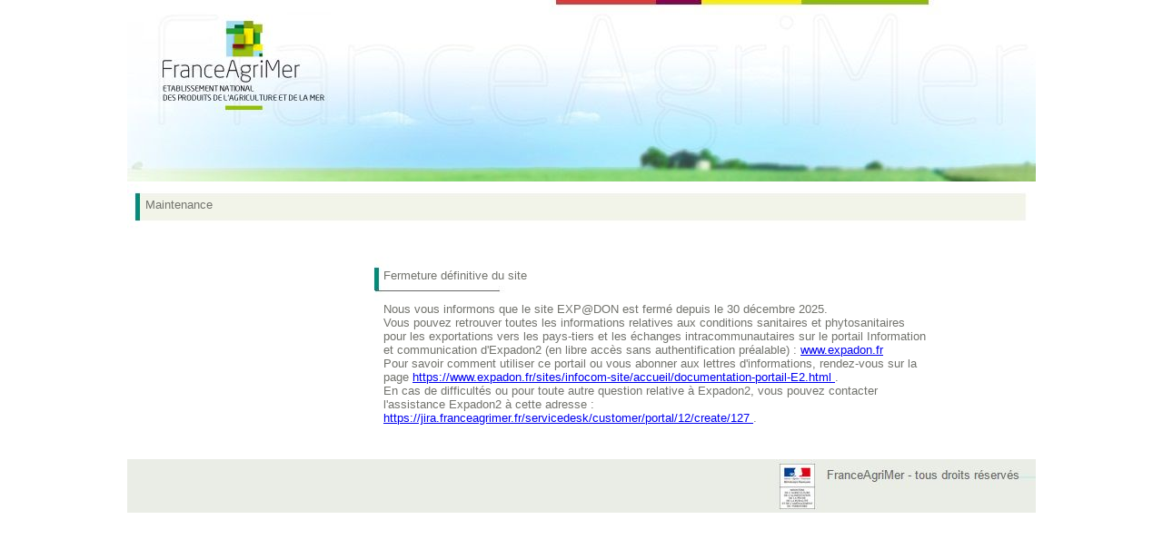

--- FILE ---
content_type: text/html
request_url: https://teleprocedures.franceagrimer.fr/Expadon/Login/Login.aspx?ReturnUrl=%2fExpadon%2fdocs%2fadmgene%2fBREXIT_FAQ_EXP_AL_V8_04-05-2022.pdf
body_size: 19681
content:
<!DOCTYPE HTML>

<!-- Vers. 1.1 -->

<HTML>
<HEAD>
	<meta charset="UTF-8">

	<TITLE>FranceAgriMer - fili&#232;res agricoles, de la p&#234;che et aquaculture fran&#231;aises</TITLE>

	<STYLE>
		html, body {
			margin: 0;
			padding: 0;
			font-family: "Arial";
			font-size: 13px;
			color: #72736d;
		}

		#outer {
			width: 1000px; 
    			margin: auto;
		}

		#inner {
			position: relative;
		}

		#text-number {
			position:absolute;
			top:218px;
			left:20px;
		}

		#text-error {
			position:absolute;
			top:296px;
			left:282px;
		}

		#text-message {
			position:absolute;
			top:320px;
			left:282px;
			width:600px;
		}

	</STYLE>
</HEAD>

<BODY>
	<DIV id="outer">
		<DIV id="inner">

			<DIV id="text-number">

<!-- ****************************************************************** -->

                        	Maintenance 

<!-- ****************************************************************** -->

 			</DIV>

			<DIV id="text-error">

<!-- ****************************************************************** -->

                        	Fermeture définitive du site 

<!-- ****************************************************************** -->

			</DIV>

			<DIV id="text-message">

<!-- ****************************************************************** -->
    <p>
      Nous vous informons que le site EXP@DON est fermé depuis le 30 décembre 2025.<br>
      Vous pouvez retrouver toutes les informations relatives aux conditions sanitaires et 
      phytosanitaires pour les exportations vers les pays-tiers et les échanges intracommunautaires sur 
      le portail Information et communication d'Expadon2 (en libre accès sans authentification préalable) : 
      <a href="https://www.expadon.fr" target="_blank">www.expadon.fr</a><br>
            
            Pour savoir comment utiliser ce portail ou vous abonner aux lettres d'informations, rendez-vous sur la page 
            <a href="https://www.expadon.fr/sites/infocom-site/accueil/documentation-portail-E2.html"> https://www.expadon.fr/sites/infocom-site/accueil/documentation-portail-E2.html </a>.<br>
     

       
            En cas de difficultés ou pour toute autre question relative à Expadon2, vous pouvez contacter l'assistance Expadon2 à cette adresse : 
            <a href="https://jira.franceagrimer.fr/servicedesk/customer/portal/12/create/127"> https://jira.franceagrimer.fr/servicedesk/customer/portal/12/create/127 </a>.<br>
        

     
        <br>
        

<!-- ****************************************************************** -->

			</DIV>

			<IMG src="data:image/jpg;base64,
/9j/4AAQSkZJRgABAQEAYABgAAD/2wBDAAYEBQYFBAYGBQYHBwYIChAKCgkJChQODwwQFxQYGBcUFhYaHSUfGhsjHBYWICwgIyYnKSopGR8tMC0oMCUoKSj/2wBDAQcHBwoIChMKChMoGhYaKCgoKCgoKCgoKCgoKCgoKC
goKCgoKCgoKCgoKCgoKCgoKCgoKCgoKCgoKCgoKCgoKCj/wAARCADIA+gDASIAAhEBAxEB/8QAHAAAAwEAAwEBAAAAAAAAAAAAAAECAwQGBwUI/8QATRAAAgECBAIGBggDBgMECwAAAAECAxEEBRIhMVEGEyJBYXEUIzJS
gZEHFRdCk6HR0hZTVBgzQ3Kx01VikjRzgsEkJTU3g6Kys8Lh8P/EABsBAQEBAQEBAQEAAAAAAAAAAAABAgMEBQYH/8QALxEBAAICAQEHBAEDBQEAAAAAAAERAhIDBAUTFBUhMVEWQVKhYQYiMlNxkrHRwf/aAAwDAQACEQ
MRAD8A/VIAAAAAAAAAAAFwAAuFwAAuAAAAAAAAAAAAAAAAAAABcLgABcLgABcLgAAAAAAAAAAAAAAAAAAAAAAAAAAAAAAAAAAAAAAAAAAAAAAAAAAZzV013tHgn2P9IVt6RljS7+sn+w9+A558WPJ/k9fSddzdJfdTVvAf
sf6Q/wBTln4s/wBgfY/0h/qcs/En+w9/A5eF4/h7vPut/L9PAPsf6Q/1OWfiT/YH2P8ASH+pyz8Sf7D38B4Xj+Dz7rfy/TwD7H+kP9Tln4k/2B9j/SH+pyz8Sf7D34V1zQ8Lx/B591v5fp4F9j/SH+pyz8Sf7A+x/pD/AF
OWfiT/AGHv4DwvH8Hn3W/l+ngH2P8ASH+pyz8Sf7A+x/pD/U5Z+JP9h7+A8Lx/B591v5fp4B9j/SH+pyz8Sf7A+x/pD/U5Z+JP9h7+A8Lx/B591v5fp+dc1+hbpJjMBUoUsXlUZTtZyrVLbNPuh4HXf7PPSzvx2SfjVf8A
bP1YI9PDPcxWDnl2z1efvk/Kn9nnpb/XZJ+PV/2g/s89LP67JPx6v+0fqzcNzr32THm3U/k/Kf8AZ56Wf12Sfj1f9oP7PPSz+uyT8er/ALR+rAHfZHm3U/k/Kf8AZ66W3SWPyNW4Prqrt8HT/Q/RCybEJWTp2Xi/0OxgfJ
7S7N4O0tfERdOPL1/Ny/5S679TYjnS+b/QPqbEe9T+b/Q7GI+X9Kdn/j+3LxOfy679TYjnS+b/AED6mxHOl83+h2MB9Kdnfj+zxPJ8uufU2I50vm/0D6mxHOl83+h2MB9Kdnfj+zxPJ8uufU2I50vm/wBA+psRzpfN/odj
AfSnZ34/s8TyfLrn1NiOdL5v9A+psRzpfN/odjAfSnZ34/s8TyfLrn1NiOdL5v8AQPqbEc6Xzf6HYwH0p2d+P7PE8ny6hm/R3GY3L6uHpSoRlO1nKUrbNPuXgdY+z3Nr/wB/gn/45L/8T1YDtx/050PHFY4/tx5Mp5JvJ5
T9nub/AM/BfiS/aH2e5t/PwX/XP9p6qF1fijp9P9H+LGmLyr7Pc2/n4L/rn+0Ps9zf+fgvxJ/tPVgH0/0f4mkPKfs9zf8An4L8Sf7Q+z3N/wCfgvxJ/tPVgH0/0f4mmLyn7Pc3/n4L8Sf7Q+z3N/5+C/En+09WAfT/AEf4
mmLyn7Pc3/n4L8Sf7Q+z3N/5+C/En+09WAfT/R/iaYvKfs9zf+fgvxJ/tD7Pc3/n4L8Sf7T1VtLiwTT4O5Pp/o/xNMXlX2e5v/PwX4k/2h9nub/z8F+JP9p6sBfp/o/xNMXlP2e5v/PwX4k/2i+z3Nv5+C/65ftPVwH0/w
BH+JpD4/RbLq2VZFhsFiZQlVp6ruDbi7yb70u58j7AgPr8eEceMYY+0NGAAdAAAAAAAAAAAAAAAAAAAAAAIAGAIAJlLSiHznJrwRT3qf5RU1fcCUo+7IfZ9yRqAGXZ9yQdn3JGoAZdn3JBZP7jNQAimmr7WXIKlWnSjqqz
jCL2vJ2LPhdMK9HD5bTliKtOlF1Uk5yUVez5msYiZqXPlz7vCcvh9b0zC/1NH8RB6Zhf6mj+IjyTpV0jpZX0fxmNy6rhcVi6UU6dHrFLW3JLgnfg2ebP6WM/Sv8AU2E2/wCWp+pvPueOayyfMy7T194fpl59lCbTzXAJrZ
p4iH6nMwmKw+MpdbhK9KvTvbXSmpK/K6PzZGhjK0VWlgsSnUWt2oytvvyO29FukuZZHlrwVGnTprW6mmtSalvbxW2x+T4/6jwjOY5Y9P49X1rmrl7YB03oT0jx2c5hXo4xUVCFLWtEWne6XM7kfe6Tq+Pq+OOXj9lAAB6Q
AAAAAAAAAAAAAAAAAAAAAAAAAAAAAAAAAAAAAAAAAAAAAAAAAAAAAAAAAAAAAAAAAAAAEzdotgQ3e7l7K4INrLVCyHbeEfiy5K6a5gTC6lpbuuKLMr9mMuTszUAAAAAAAAAAAAAAAAAAAAAAAAAAAAAAAAAACZPSmyiZq8
WlxASi3u5NMIt6nGXHimCqL7zswjeUtXBcEBYAAES7U7Pgldk9l7abJ8GX/iPyJSvTt3gVBvdPiijO+8Z/BmgAAAAAAAAm7Jt9wyKm7Uee7AnlKSu3wQO1tUVZriVHebfctkT/AIc/MDVMAXBAAAAAAAAAAAAAAAAAAAAA
AAAAAAAAAAAgAAGgFcLgT9+fkOn7CJXtz8h032EBYCuFwGArhcBgK4LiAzov0v5Ris56OYahglTdSOKjN65aVbTJf+Z3o+P0o/8AZ8P+8X+jHdY8v9mXtLz9XjGXDlEvzzi+hmbYSk6tWOGUVyq7/wCh86eQ5k4SUY0btW
XrP/0esdI/+wr/ADI6yoyvwfyPyX9QZz2d1GPHw+0436/7z/4+T03Z3DyYzOVu8ZDjI4nLsPolfTTjFtPvSSZ5x09zd4Hp9UpOm6kXg6Uvat3yO3/R8m8pWz9qX+p519KW30izvt/6FS4+cj8T2N0+GXaGfHl6xU/9w/R9
scuXF0e+HpPo9f8AoiwzxOXvOVJRjXU6PVWu1plxv8OR6GdF+hXfoFhrfzqv/wBbO9H9X6Dgw4ODHDjio93j6bOc+HHLL3mIAAB7HcAAAAAAAAAAAAAAAAAAAAAAAAAAAAAAAAAAAAAAAAAAAAAAAAAAAAAAAAAAAAAAAA
AAARPeUY/EszvvOXJWQDhvKT+CLJpq0UUBnbeUee6Kg7xVxT2lGXwCG0pL4oCwAAAAAAAAAAAAAAAAAAAAAAAAAAAAAAAAAAAAaT4oAAAAAAn/ABH5BT9j4h/iPyCl7KAlq0mnwkVTe1nxQTV47cVwJvvGa4PZgaAAAAAA
A9lcyu7OXfLZFVHe0V3hHtSuuC2QFRVkkZ/4c/M1Mv8ADn5garggBcEAAAAAAAAAAAAAAAAAAAAAAAAAAAAAAACAAAAAAIXtz8h0/YQl7c/IdP2EBQAAAAAABcAALnx+lDvgIf8AeL/Rn2D5nSChVxGDhChBzkpp2XKzOn
FNZw488TPHMQ8H+mXLMyzCllzy6vUpKm561CcouV7W4HlP8NdIr/8Aa8X+PP8AU/SnSPIszxCw/U4OpPS3ezW3DxPjfwznN7fV1W/nH9T8r211fVYdbnjxce2PpU1f2j7/AO7v0XW83DwY8cRFRfvH8ugZDklengIRxGLx
cJ23Ua0l/wCZ6H0NyPCRwbr14xxNVzcddf1krLgrvuI/hjOv+HVvmv1Ow5DkmY0MDorYSpCetuztw2Pg9N2R1HanLPDyzPHE+t6/r7f9uc9Rlw/367fw7F0chGjVlSoRVOkotqFNWinfkjsZ5z0Gn0ph04zahm+Vxw+SQp
yWFxGlJ1Hqja71Puv3LgejH7Lsrs6Ozen8PGc51M+sxX/2Vx55543nHX+Ezk48iNT76it4Gj8ULZcLH0mkXXvyDbnM0C4Gd1zkhpy+7JSXjxL+BMop72swHGSl3WfIpGW7Td+3H8zSLvFMBgFwuBEruaSdtriU0o9p7jv6
z4CV5NuNkuYDcpNbJJc2yb85t+SKUI/e3fiUrLhYJbO8ecwT92e/iaXFJJ8UCy1tbSVvHuLuYvsLe7ixxemWm+z3TLRbW4E3YXJRargTcmcmrRjvJii1Smk7Ld8iG396aj4IS46YW8WXGMV3b+ILRePvTY7r3pou4XFFou
u6b+JUZPVa6fkN2a4JgrLgrCi1Bcm7C4LVcmU0tlu+RM5NWUfaf5Erjpja/fIUWpyf3pKIrx96bHGMV5lXFFouvfkvMalJcpLwKdu8lx3vHZ/kC1xkpbpjuY3v2o7SXFczRSTSavuC1XC4rhctFncLiuFxRYk7Jsz+7GPv
cQqO9o82Cd6jfclYUW1C4rhchZTV4uxN94y+BVzL7s496dy0W3uFyYyvFPmO4os7hcVwuKLO4m7K74CbS3bM29Xalw7kQtetv2Vfx7hNvvnFeQrOXtNpckUoxXBIpabr+Z+QXX8z8i9vIGk+5MFkk2tpsHF8XNoTgu66fg
K79mXfwYLP/wCIVBtx3IhZ3TSuuOxfAUWombaStxbHcio/Z8xRZxbjJqT2SvcNba7K25sme8klFNjUPed/9BRZX5zb8kD/AOVybuabLa1g+JFMAEBDcryadrdxcd0mZrhU8y4+yvICgEASy/xH5Cp+whX9a/IdJ9kKsza7
Tj3S3RbZNRXjdcVuEs4O6s+K2KMrpSUu6WzNC0WYPxERUfCK4sFlfZy73sjSK0pIzW89t1E0FFmjL/Dn5mhlf1c/MhbZcEAl7KApZgImctK24vgRVSkl4vkQ3Lvaiid72TvJ8XyLjFLd7sCbx96TC696SNAfiBClLuaki4
yUuBMoLjHZkbt8pr8wNgJjLUrjAZM29kna47kzfbh5gEZW1anw7w1trZWXNkyd5dmKbXe+4pQXGTuwJuu+bfkC9paXJ+Zpw4bAAwEAAAAVAFwEwPkdK8yq5R0ZzvM8PGE62CwNbEwjP2XKFNySfhdHxqGSdIpUYOfTLEqb
V3owGHSv4Jxbt8Wcr6SP/d90rt/wrFf/AGZHDpYDprKlBxz/ACSzSt/6on/vgdnpV4YPB0oY7GxqVKdP1lapphrta8mlZL4bbmdbOcsoUKdevmGEp0ai1QqTrRUZLmm3ZnTM7yqjmX0gdFcPn2HwmYTpZZjJy10fVyqKeH
7Sg27cXZNux9TP8ZkuEzDDYCWRLNMxp0ddLDYXBwqyo0m7JtytGnFtNK7V7O17MDtGHxeHxNGNbD1qdWlLdThJSi/ijCpm2XU61OjUx2EhVq7whKrFSn5K+50DozW6vpV0qwuEyavk2FnltDFPCVYU4J1XKvGVVRhKUVqU
Yp970HJ+j7onkOI+jnJIV8jy2qsXl9CVdzw8XKo3TV221dvxA9AlUgrtyVji4TN8uxdWVLCY7C16sfahTrRk15pM82wNfEZr0M6H5Vjqk62Hx2Y1MDinOTcq9Ggq7UZPi9XUQUuabT4s9CwmS5ZgqlOtg8qwGHq04uEJ0q
EISjHkmlsgOVicywWFq06eKxeHo1KnsRqVIxcvJN7nKueP9EMzyDH5JPMM86P5jmWYZm51cTXnktbExknJ6acZ6GnCMbRSW21+LZ2Xotms8k6BZpjMbQxlHA5bUxMsLHGU506rw0W5U04z7WyelX3aigU49XpHmj6TemrE
Q/h2OarJnR6te1ot12vjfr7UrcLeO53+/rJN7LSeQyqZs/ov+pX0Tz/6zeHdd17Ye3pjfW9Z/e3/AL3tcLn2umGd4TM+h3R7N8bPR0fxdfDVcyV7LqZxdoytu49a6akuV77XA7084y1ScXmGDuuK66P6m+JxuGw1KVTE4i
jRpxWqUqk1FJc22eV9NsP0GzDI6VDIMN0exWdupT+raeCp0qlTrNaa2h9zZ6r7ab3Pv1cny3M/pXxk8xwGGxUsNk+FdFVqamoN1q92k9r7LcDscfrefSlVY4vAy6PvB7UFF9e6+raerho07eZ1j6O+k+Z5hj8Rhs8q06ix
k8TXy+caahaFHESo1KW3FxtTkm92pv3T6MEo/Ss1FJJZIkku5dezr/R7LcTjegOCxWVxi81y7NMXi8KnLSptYqsp02+5ThKcbvg5J9xVc/6R+k+ZZdiaeGyKrClLBqjisfUlTU/VzrRp06W/Bzbm7rdKn4o73iMRRw1GVX
EVadKlHeU6klGK82zzTpLluJwn0eZxjc0hGGa5ljaGKxMVJS6v19KNOkmtmoQUY3Wzab7zfpNmGArfSF6JnmAxuYYPAYClXw+HoYGpiqarVJ1E6k4wi1qSppRb4apWCW9DwuKoYujGtha1KvSlwnTkpRfxRPp+E6+lQ9Jo
ddVTdOn1i1TS42V7vgzonR2rhv46hUyDKMxy/L8Vg6rxyq5fUwtF1Yyp9VO0opa2nUTa3aSvwRp9EmT5bQ6L4bMKWAw0cfVrYiU8Qqa6yT66ova48NrCkd/v4ibM3KwahSWbfbT57BTlbVHkRUlvHzBP1khRba4XM9SDUK
LO/rX5BTez8zO/rX5Dpy2+IotrcLmdwuy0W0uFzO7Fdii2jd9jK70PvcWVqM0+1NCi26ldJjuY05diPkO4otpcy1bSn3vZBOVotkJ/3a+IotvDZW7x3M7hq8RRbS4XM7hcUW0uFzPV4hfxFFtLhczv4inJqLd+4UWNT7Uu
97I0h2Ul8zC+8F8TVSFFtLhcyv4juKLaXC5ldjuxRYm9MlL4MIStNxfDiiZtuLROrem+ewotyLhczuw1MUW0uFzO7C+wosOV5t90UOl7N+9u5jd6PGTNFskhRbW4XJSb5DUWQs7kSdqifc9htNbE1V2fFboUWdN21R70y7
mF7TT7pI01eYotdwuRqGrvgKLKo9kubsHGp4RQpxanD4ijfVPzFFtbhcjUGoUWu4XI1BqLRa7imtUWibhqJRadXsS+DNrnGv6t+ZsmKLXcio/Z8xpeNiakfZ3+8FiTT9a/IpPYhL1r37i9kuYDug1C2KViBagUgaVwsreB
Rnfap5mkH2V5GF7KpfmXF9leQpLa38RXIuFxRYv6x+QUn2CL+tfkFJ9gUW2uK5N+8Lii023lB7X3RdOV4+K4mdS9k1xW4lK00+6Qotvf5GWr2p/BBUltZcZbEqzko90RRbWC0xtffvKuiLhcUWu5lf1c/Mq5lf1c/MUtuQ
nsguQnsh3FFquZ6u1KT7tkOTtFvkZ/dhHm7ii2sFZb7t8Srk3C4otVwuSFwWq5NTa0lxTHcUt00CyTtUfKW5dzBPsQfembXFFncmT7UPMdyJPtQ8wWqD7cyrmcH25F3FFqTC5NwuKLVffxASYELPbkDAAoABPiB8bpfgK+
a9Fc+y7CafScXgK+Hpa3Zap03FXfcrs+th7xoQi+KViZSjB1JTkoxjG7bdkkfG/ijLKeCw2IlLF9RXkoUprBV2pt2027HfdWff3APG5Zia3TbKc1ho9Fw2CxWHqXl2tVSdFxsuVqcvyOBmGFzbK+lmLzjKsBTzLD4/C0cP
Wo9eqVSlOlKo4yWraUWqjurprTte+31J9JMqg8Yni054SdOnWhGEpSjKpLTBaUrtuXZVr7primb4HOMDjq0aWGrqdWUZz0OMoySjLTK6aumpbNPcqOu5VlmeYjpJnOa5vhcFhY4vLqOEo0qGIdVxcJ1m9bcVv6xcFY+10N
wFfKOiWS5di9HpOEwdKhU0O8dUYJOz71dGeH6U5PiMK8TQxcqmGUacutjRqOD16dEVLTZyeuFortdpKxtV6QZfRk41Z14yjR9Imnhqt6dPtWlPs9hPRK2q19LsB1rB9Fsxw/RDLKFOWHhnOV46rjsPqk3Sm5VKvYk0rpSp
1JRvbZu9naz+9lOZZzisXGnmGQ+g0NL11njIVFfuUVFXa8XbyH/FmSNU3HHwm6mGpYuChGUnOlVkoU5JJXeqTSS4tvgaR6S5VKriKXpWmth3QjVpTpzjODrS00k4tX7UtlsB8LKaGfdFqEsrweU081yynUm8JVp4qNKpTp
yk5KnOMkl2b2Uk3dJbXOTnmBzfpDkuAwmLwVDBqrjqU8bSWI6zTQpz6y19Ku5OEYtcpPc576V5RHL8VjquJqUMHhaipVqtfD1KUYTctFu1FfeaTtw77HIrdIMsoVoUq2MpwqTxPokU096u3Z4f8ANFX4XklxaCPoVvZXme
ZZtk2IwWCwmQOp6N6VnspZZjKMu1hqbU8Q5JNW1L1tNJ3Vmm01sd0xfSjKaGJrYfEYipRqUJxjUdXD1IQi5NqPbcdNnZ2d7O1zgZxmHR3O6eHwOZV3H0nEQpYdSVShVVZxlOm4OylFtQk4yVr2aTfApD52ZxzjoXgcZnDx
mCzTLsNF1cTCrhI0MS6a4uNSnaMpJcE4K/C64n3sPluIh02xubPR6LWy+hhoq/a1wqVZO65WnH8zr1DAdH8RisHDG59meZxlTWMoYXF4mUqbjBtqTiktVnFtKd/Zbttt3fDYilisNSxFCWujVgpwku+LV0/kKJl8hZZiP4
5eber9EeXLC8e1r61y4crC6EZZicm6PQweN0dcsTiavYldaZ16k47/AOWSPu3FctJs+H05yzE510ZxOBwSh19SpRktctKtGrCT38os42dYHM8H0ijnmR0KOLnUw6wmLwlWr1TqQjJyhOErNaouU1Z7NS4q2/Y5z0/oZzl7
7kvBFpNnzcpzPN8VipRzDJo5fhlC6nPFxqTcr8NMU1bjvqMOg2Ar5N0YwuBxqh19OdWUurldWlVnJb+UkfZV7dmKiNKffJ/AUbL6zlFh1j91kWfvMdn7zFFnKTk12WgT9Y7kSbi12mwT9YxSW2uFzO4XLRZ39a/IKUtn5m
d/WPyCm9n5ii22oNRlcLlpLaXDUZ6g1Ci2mozUu1PyE5bkKXan5Ci21OXYRVzCnLsIeoUWurLsNcxN+sS8DOpLsfETl6xeQpLci4ajHUGotFttQajHV4j1eIo2a6guZaviGrxJRbW5NR9n4kaiaktl37ii2qfrfJF3OPOU
bq7afgTqjzkKW3K1BqOLqjzkGqPOQotyrhqOLqjzkNSjzkKLchvZmd/Vw8zPVH3pj1JpRjfjyFFuRqDURfx2C4otdyakuzZd+wrkN3qJdy3FES0ldOLSukXGo0vYd/Mxg5TbeuyvY1jFr79/gZmFiV9Y/cfzH1jXGD+ZLv
7/AOQJS978jNNWvrG/uP5j1u1tL38SNL99/IemXv8A5Ciw01SV+K3Kdmk2QtWpxk7prYUG9Nu9MkQTLWy7kCZnqaE59xaSzqNpxfcmRf1klz3FOWqNjNNy4O04mohJyb3uNLmzCM09uD5FpsUmzZpcxMzu+YNu3G4pbW/M
Tdk2yNyJXm0k9u9hIk79hLvbNr2MYtSldezEq/wFLbXUKct4795nqJnL2fMUmzdP1r37il5nGUvWS8i1LxJquzbzYfHcyv8AMNQpdmu/mNN3MlLkGoUbHxUxx3in4GKn2anmVGXZXKwotqxW8SNSBz8BSWS/vH5BS9kjV6
1+QU5dgtFtbjuZ3C5aS1mbsrxk7LimVcTs+NiUtldJ3ctUuCLhtHvu+JKSXBIeoUWu4XfMi4XFFtLsyv6ufmUmZX9XPzFFt09kO5CeyC4pbOpL1bE/bj4Imo+wwm47am0/AUW1uFzBSjzkGqPOQotyLhc4+qPc5MLx5yFF
uRcLmCcOcgvDnIlFqv6p+ZrdGDktOmN22aIUWu/xJm+1DzAmftQ8xS2qD7cy09jKD7cyrsUWu4XJuBC13Am4Ci2omOwNGWiFIdvETT7yjjYmj6RQxFFvSqlNwvyurHWsr6N1qGQZZgHHD0ZYPEYeq506kpqqqVruzS0t24
bpczsOYRnLCYyNK/WOjJRtxvbax5nhMvzD0fK+owmJo5TCOEWKo18JVqQdRUcSqreHupSWuWHvZWclq30thH1qnQPERpupDGQq18Q41sbCo3GFWrHGQxKUWleMbuvHvtrW2x9PI+jeLybG4fE4d4WorYiNSi5ygqaq1lV7
MrNya3W6V73uuAZBhqmC6T140qDr4bEUetliJ4OdGWGdoWpRlLaVN7tQW8NLTvfbpdDozn9HKMmrwoU51/qhKpgpUZaYV4U09b7StXk5tatt4LfvVHast6HVcFhcJh3SwdShSy6ng8VS6yShmEo04QUpx02g46dppSlay2
SsZR6HY1PESxFejjK2IwHoXW1q1TVh4qdeULOzdW0a6jeVm+ru23J2+dmOCzSdPFLDQzOpmMqspU8ROM4uWG9DcUm9opuf3OOvtW+8cjA4fF4fNMtxWEwuOo5NQq0JVaPU1ItVPR8TCpJUratOqeHWys2m7cWC3Ixf0f4a
Kby5UaWpUqlWE5Taq1YYijW43bjF9Vpsto6rpdzWM6EVsTmlHMaVajg68cXhqs6cHKpGVGnKlKVLU0m25UYSUrbWa72fKyzIsdWwNCOa5fUrVY4zBStXhrcabjDrVvfba0u7Y59XBYzDdHumGXYHDVq98FWeHxfo86VetU
lGpak21eq47aZx2aklxV3aS33MT0blicmxWArVKU4V8zhjpKUbxcFiYVXBrvuotfE63h/o5xcMPiqdXNnOVGNT6uqJNSpycqbhKq99Tj1FDfvak9rhisFipZpGdLC1IdH/AEio6VDEYGriIJ9TTSfo6alGOpVLXSSep27S
b7JClKrnee4LHQxaw+P0dVKEJ6HDqlGS1pWg7qWzafzQotwumHRCef0s1pSxUaNLH9RBtRvKEYa1L4vXt5GGc9DsRn+YwxWa4mjTqp00/Rk+wqdLERhUg3wmqmI1ruWlLe138b0fpF1uLxGIw+JeHzSdPEzhGpOUqVKni4
uUJQstMpYeppcVdvqmuOw83w2Z46dHEYDLHg8PQw+IpwhDDSjUpQ9KUY1KK201eqXWJNb8LBLc3K+gOMo4bC1cbmcKmZYZ0IQqUoONLqo0pQmnF3d31+Ja321rkdx6PYfFYHKcLg8ZGhqw1KFGM6U3JTUYpammlpbtw3tz
Z0nAYDHSq59Tx+GxUsRX9LjltSdOco03LEYqzUrNU24ypvU7Xi42bSstVLHvpBleZvD5jHL6KwtKtF0ampSjQxim+rS1Naq1FXSav/lurSTL0K4Nqx0LO8rm8+x+PwWAkk45XWVSnRtKWnFznXttdy6tR1Li1Zb7Hx8Rl2
dVsyxONhh66oOo6kJSoydalTlipXlS3WmShaWmzbjZW+67SW9P1bufcuA4WW79pnn9DCZksg6VQpU5LOKvp3o844WdOq9VSq6Nq7emXZcLJW0qy2scl5Th8VU6PShl2GqUqeYTdZxy2WGSp+jVraoTu7a+r3ezenvRaLd5
uDZ5zm+EzKpnWcyyzD4yGYTxjlTxEVKnB0PQIRtr2jJdbwjd2l2rKza5mHo1qPRjAOhQkpUcbh6teOHwFXDycU4a24O8pvnJXv8ABikd5uJs6K3m9fptTzejQrrK41YYLRNzg3RdJydRUnFW9bOCcm07U+B8rG5Fn0sTXx
VDF4tUHnEsRDCpNS1a3BT13/uur+7a1+1co9MqP2fME/WSPKa2WZpUyTKo4TB0qmKo4atKtCeAqUdVbqqdruUlerfVapfj8z0vL21haCc6s31ce3WjpnLZbyXc+YiEmXNuFzO4ajVJZ6vWvyFTls/MzcvWv/KFOXZ+LLSW
21A5GTkDkKLaXC/yMtQahSW01cyFLtT8idXwI1dqe/cWktrTl2EVqMKbehFOQpdlVJdkWr1q8jOb7EhOfag/AtJbkXDUZaguKNmuodzK4XJRs1uFzLUGoUbNrkVJdn4k6tiKj7Dt3CjZtq9bx7itRx9XrI+KK1eNhRs21D
1GKkO4otpqHqMrhqFGzbUGoy1C1bko2bag1GOoeoUuzXUZKfZlLvb2JnO0JE33hHluxRGTkRdopI0VRo46lyC41IycnrWCqHG1D1E1N3K60fW7HF1Bq8SaQ1GbkVK1nGS7mLrbVGuGpHHk7pq/Ez1diMuQ0g3cxzfMnUZK
W3Ed1zGqbLc7K74GevdSatyQqt9DJuuts7cNi0lrlJv24v4Ap8p/Me/FtC2fchSbHrl78R9ZJcZpeRFo8kHZXchS7q6zm5Tf5FapSVnaMeRF0F+RNSM26mkrIJSTWxjfxDUNTZopE1Jez5k3JqO+nzLRs0UvWPyL1HHT9Y
9+4u/iKNmuoLmWoNQoiWuoNRlqHqJqti+1TzNIS7K8jj6tqnmXGXZXkKLbag1GVwuKNlavWPyCm+x8TLV6x+QUpdgUtuRqC5lqC4pLa6guZ3C4pbaXHczuFyUW0uFyLhqFFruZ39XLjxGmZ39XPzFLEuQnsh3Mk9kVfYlF
nUfYYm/WR8iZu8X5E6t6bXIUW3uFybhcUtruFzO+47ii13C5FwuKLaJhchMLkotdyZPtQ8xXJk+1DzFFtIe3Mq5lB9uZd/AUtruF+ZFwuSi13AlMBRbk3BskVzFOtquCZNwuKS039ZPyHC2hEau3PyCnJ6EKSzkIG77iNQ
lhhcliNJamyWwvYTDMnc+N0iz+lkno/W0KlXrtVtDSta3PzPr3ONi8HhcZp9Kw1Gvpvp62mpWvxtc4dVhzZ8U48GWuX2mfX7/+Jbq0+neFkkvQsRxv7UQ/jrC63L0PEbq3GJ9+rk+WKKtl2DW/8iP6C+qMs6xr6uwXD+RH
9D5PhO1v9fH/AImz4X8eYX+ixH/VEX8d4X+ixH/VE+/9T5Z/w7B/gR/QPqbLf+G4P8CP6F8J2v8A6+P/ABNnCyHpJRznFVKNLD1aThDXebVnvbu8z7lzi4XAYXDTcsLhKFGTVnKnTUW1y2RyLNcT63SYc+HHXUZRll8xFM
zKL+rX+Yu5j3yj8UOErrfij1UmzW4myW2JstJsu4myL+BLlZXbSRaTY6r9nzBP1kjJy1taVtzGn6xlpNmtxNkX2Bb9zLSTkHL1v/hCm9viZt+tfkFJrS/MUmzXUJyIv5jtK6tFhNlag1DVObtwRosPHZym/JIlxCxcsdWx
kpduXkcyOGg32pyT8LGU8K9U3TkmrcGIygmJY05dhFajJKUIpSTW3wBs6RFszlTRsycno8YsLkSel34xezLSRm5GpOz5juceM9PZfwL1LmSjdrqFqM9XkGrgKN2urcqMW1cwUvEetrvE4kZN7O/EifBpmevxFqv3kjFdhq
eiL74muo47ajLj2ZcRxlpemWy7mWjZyNQajLVvyBS3FEZNdQ9RldMd0SjZpqBSMtQahSbNdQanzMrjV7XFLscpXnGPxCErzb+BMIuUpy2SSsrm9GhFRV5u/EzMxCxMz7J1bj1G8sPHjGTv5maw8m+KsSMoWphF+8er5DnQ
nGN01Jd5lcsVPszMzHuvUPVsZ6g1Fpd2tzP70o890F+RE3aUZX8BRtDWnLsePAtSOPB2m1fjuXq5tko2aSd00+DM27K0k7Lg0GozlLVx9n/UURk1vJcJX8x9ZJe1H5GSV95fBD029mTQo2aqrF7Xt5jUr8jB6u9KRLaXvR
FJs5VwucaMn3NSRXWLhK6fiKNm+oNRlq8gvcURk11EVH7PmK/iTN7x3fEURktS9Y/JF6jFP1j37ir7cRROTXUFzO/iGoUbNNQajNSG5X8yUtlq/vDSMuyvI499qnmXB9lW5Cl2bag1GWoNQo2VqfWO/IKUuwZp+tfkFJ9j
4ijZupD1bmVwv4iiMmtxpmV/Ed/ElNRk01DuZX8R3FLs1uxX+JGoEyUbNLmd/Vz8x3M7+rl5ii26eyKuZx4IdyUtq4mab0Nd8WUmRJ6Zau7gwRLZSuk0FzGL0P8A5XwNEyUtruFyUALVcLi2AFquCZICltdyZvtQ8wuTL2
oeZKLVBvVMu5nD2plAiVXHcgaFLargK4EotyhMGJnOHaxcTARUlF1rlfkFP2EOUU92kw4bIqWGIZLLCTIEwuIrMyGK4NiKkyGxXExMtMzKar7K8xXXWPyKdmrPvJSUeCtctJsq4anzJfhuItJOSnLxJchXE2WmZyKe6unZ
ozck3feMv9S7iaT4lpJyLVNcYp+TFrl7v5kuCvs2haVzfzLTO0HKcu9pf6kXu9ry8WVpiuCTBssQk5wcpNOLbX/kKMk5y2RMrNb7iVlw2LSbNtUfiHWaVtYxv/8A1hOXiNU3OU11ju0thUZJJ3XeRK0vaaC6Sstkapndy1
VSW3AJVrvjc4jltxYKS77k0XvHJdWXvDjUfM4jlG+1xqa8Rom7mqo/eGqi1T37jgOr7onUv5kniWOWn0Np00pNtPuOLUhGPsyMHVbteTRLqO3E1jhMJPJEtHdcWS5XW5m58xa/E6RixsqTa2lvH80JTf3ZXXJk6vK4nZ8U
i6pu0c5d8fzDXL3V8zLSub+YreL+ZKXZspz5JfEI1Hrs2n5GVlyuNWS4WLqbuQn4g5PzMNXMNRNU3b7NNNkNtJprVH8zPUVq2Q1XY1L3ZbcmVrkvup/EzdnxVxWXc2hqbNusl7j+Ya5+6vmY2/5pDUVw4ko3aa5d8kvIcJ
tyVpOXMhKK4JFJruFJu1T3NtSVN3lw3OLd8wvfYzONtRnTdexGLfE11ae/8zhqy3V7lKT5mdF7yHLVZ87FKtzdzh6vENXiNIO8cz0jZpN3OO3u2Z6ue47rxEYUk8lruFyLq4X8zVG60yZu8WhX5CuKTY9T7El5M0TMdK4l
pko3OpLZJPeTsKLTla+yIbTqLwVwptaX5ijZtq8Qv4kavMNSFJsvUFzNtcwUhS7Lai+4l3ivejyDUgumKTcRlptZtxf5Gl/icf7sl4lp3SdxSxnDXURUl7PmJMG77NbCjdUZdt+RWozVkttgchRu01BqM7j1bCjdd/EL+J
nqYrsUbnq2nv3lxl2V5GLSbu+JVxqu7VyFq3M0/Ed2KWMzcvWPyKpS7Jm0pe0kVHbZcESl3apjuZ6h3FLGS7hci/5D1LiSmoyXcq5kn3juSl2aX5jTMrlXFLbRNXM9S6ud33hqC0W72VyUttU9kO5mmFyUbNbhfusQmNO5
KWMg04p2SceRMZb2jK3gzS5Ls9mkFjI9U/dT8mPVL3H8ydEe668h6Fzl8yUuytU/dt8ROUu9xQtK77v4lKMfdRKW0qT1K0m33mu5PwGFs9yZe1DzKE0nswgg+3Pv3RZMbR2Q7kU0AAgTJgAEHKYmNknN6AAmJlSTZIMW4Z
k7ktgxGkkNiuJiuWGZk2yb8gZLLCSbZLYMTNQzIbFcTEy0zMi4riYmWGbMLk3JbKzKmxXJbJbLTMruTdEtib5lpJU2JshsTZqIZk3ITlyJbE35lpmZU5Mm5LYmzUQzMqbJbJbE2WIS1Ni1eJm5Ccu4tFtHLmxajO7E2zVJ
bVy8SdXiZ3E2KNmjl4icvEzuK5YhJlo5eIavEyuF3YtJs11hqMbjuKS2urxFq5md2F2KXZpdD1LmZXC4pLaOXiNS8TLUFxS221DUjDVYakSi2zlzGpGOoakSjZumt7lXXcce/iPUiUW2uCZkpeI9Qpm21w1GWoakQiWtx3
MtQakSlmWtwuZ33C4o2aJhqZncNQo2a3YXM7juKNl3C5AJijZdx3M9QahSbG5esXirBTls/Mibuk1xTuJSs9S3i+JKXdvqC/MhNW2C5aTZVwTJuF0SjZdx3M7kynbZcRRsersz37y0+yu8xfdFc7s0uKXZeoep9xDYrijZ
pqFcm4riiZaXYtRHcFxSWu4XIu+QJiYW13C5Nx3CxKrjv3EXC6JTUSu4XIuh3FLa7gmSnsO4pqJVf4jvsZ3HclLEtEx3M0x3JSxk0TC5FximraJhczuykyUW0TGn4mVykyUsZLuO5FxpkpbWmO5ncq6JMLstMdyA7yUW0T
Ai40yUtruFyb+I0FjJVwuSCIuy0x3IQxSxKhpkgRq13AlMCJs5gmNi7jk9ckxAxFhkmK4yWWEkMljEWGZkriYCNM2G/kTcYu4rMyTfmK4mJlhmZDZLfIbJNQkyGyW/MGJlhmZFyWwYmzTMyTYmwYmVkmxXBkssMzIbE2DJ
ZpmZDYmxMlssQzMm2S2JsVyxDNnclsTYmzUQzMm2SxXEyxDM5KbJb+QmTctJamxNiuKRaLNsWol3uDZaZmVahaiX3CLRatQahIX+pC1aguSBaLVqDUTcBRakw1CAhatQXIC5aLaXHczuO5KLXqC5CKdiTBcquO5N9uABfV
opcLBqI3GhSVK1IpMhMpGZSJlVwuICNTK1ewhd4wh3C5Nhr8wqrsdybAiFG338Dr3SXPYZfQapSTl378CemmayyzLpSpu0muJ4ZmvSPEYupPVNtX5nk6jm1uI93XDi2i3pWC6cTjWfWzdnzdzumU53h8dTUoTipPubPzbD
E1JzTcmvidhyjOMRhJR0ydk+Z87j6vkxn19ky4pxfodTS3Tcf9DDE5hRw0W6tSCXmeXVen9ShglC95WsdNzTpNisfJtzaTPp488ZRcNYcdxcvaa/S7BQrKmpJ38bH1cPmmHrwThUhvzlY/L2Ix9ZVdXWO/mc7BdJMXSslU
k0vEkc0w3PBExcP0vicZTo0XUqVIqK324s63HpdQeLdKFmr2u3ueX0elOLxOHdLtNvY4NJ4qnX61xnxOHP1WWP+LjlxzEP0Nga8MRRU6crp8TknlnRvpTUw9FUpbPxO+5TmscbDeynY78HU48sfy5R8S+qBlLEU6e85xj5
swnmWFjxrQO854x7y25gXZlRr06sdVOSkvA0NRNkREndju+ZNw7gtKJcmK4bgo9TDUxeYf6C1o9Q9Qg4BVXZSZmrjRJIaXBMkaC2q4yQuyLEyoaZNxoixMquO5Dkla9hxafDcjUSu40Qhq/eBdwvyJGmRVXHd8hIZJWJk0
wFbcYWJlSfiO5A0SYVaY0yBpkotohkbjTIqgFuBCJUh3JQwsSYxLmK5FiVXAVwFGzmVZxpxcpOyOHPFVG7xSS5HIrQVWOmepq5kqEYu8ZTR4ss30JhyIvVCLtZtDI1PvuJyfM1HLCTChMnUyXJ+I76EmFiZk5vxE5vxL3+
LM4tBWMnN82JzfNjxGKatGSzN1HzZLqPmx4nFmcWrQmYub5slzlzfzHisE0bWE0zB1Jc38yXUlzfzHjMGZwbtbCaOO6kub+ZLqS5v5jxuDM4OQ0S0cZ1Jc38yXUnzfzHj8GZwcprbgTY43WTtxfzJlVlwu/mPMMGZ43KaJ
aOI6k+b+ZLqz5v5jzHBO7cyxLRw5VZ838yOunzfzEdp8bPd/y5jTJaZw3WnzfzM5Vp+8/mXzTjhO7lzrCaOD10+b+ZLrVOb+Y824me6mfu51vATRwOtqPvZMqk7jzbjhO5n5fQsxWduBwFVn3NidaduL+YjtfiZ7n+XPcR
aTgKvPm/mKVefN/Msdr8Sd1Py59vAVn3I+c8RP3n8xekT95/MeccSTxfy+lYTR81YmXvN/EfpFT3n8yx2xwp3U/Ln28AsfP9Inf2n8weJqe8/mXzjhSeKX0LBZnz/S5+8w9Ln7zNR2vw/Kd1L6FnyCx894qb21MPSZLjKX
zJ5vw/Kd3Ln2H8D5vpMm/afzD0lr7z+ZPOOE7uX0vgFmfN9KfvP5ieIfvP5kntjhO7l9Oz5BpfI+Wqz7pNfEl15r77+ZPOeJmcJh9bS+QtL5HyfSpcNb+Y3i5pe0/mXzniIxl9fS+Q1F96Pi+lz95/MuOIlL7z+Zme2uL4
ajGX2Uh2Piuu0+IniW+8zHbPH8Lq+2kVY+F6RLmNYqe9pNF844/hJh923gFvA+D6bNfefzGsbP3n8y+b8SazL7w1Y688ZN99/iT6XNd5J7X4iIl2QaW51xYuXMfpk+Y834/gjF2TyA608ZNd4LHT5k824lp2UDrTxk33i9
Mn3sebcZUuP9IGG9Kyxxiryszx2HRjEy1TlB27tj2GvKVZ2lumYyowa0qKR5uTr+Lkm5dceScYp4ZjcuxGGrWcWkvAdGNa6dnY9ixmTUMS7yivkcL+GcPG9or5Hi5epx9sWp5bj2eSY2pNtRs2z6FCio4BylHtWPQ30Tws
p6nFfI5MujOHdPQo7eRvDroxiIWOSIiIp4pXpzlKTs+JOGo1J1Ekmey/wjhO+K+QodEsJTleMUvgdo6/GXTxERHsx6A5BSqqlOvBO/M9RrdF8ulhG+pinY63lNKOBjFU+CPtzzmbpOHhY45dXjk6Yc2FesPJ+kVOnlubTj
T2imb4DpSsPDTG9z72bZJTx+JlVqcWcD+F8PF8DPD1OOEzNvJnGE5TL4mY9KcVV1OE2kzgUM5xdSV5VJ28ztX8MYd9xS6N0YqyVjPL1M5e0szMezg4LpdWwkIxUpfM7LhuntNUI9ZZy8T4E+jNJt73M6nRmDVk7Hbg6/LD
0mfRzmIiXYK30iUY8EjjP6R4d0V8j4L6KQd7szfRKL7z3R2lj8txMOzUvpFpu2pI+jgeneFrTtLSl5nQ5dE0r2bM49GakH2ZtGo7Rw+V/teorplgL2c/zNIdK8BNbT/M8rfR2t/Md/MuGR147Ko/ma8yw+S4+z1R9KMBZd
v8z6WDzTDYpJ0qid+48ehk2Iv7bfxPv5LTrYGSbm38SR2nhE+pjHr6vTpVacI6pSSXiY+n4Z8KsbnS8wxVfEU9MZNfE+VCniIu/Wy+ZZ7U42oiLemem0Lf3kRxxlBuyqJnnD9Ja/vZfMulPEQkm6kn8TPmmDVQ9LhVhJbS
TKUo818zpWGzGtCFm2y/rOsne5Y7T411j5dz1R5r5nys8zqhldBzqSTfcrnwZ5pWkuLPjZzRlmMVGo3Yk9p8dJMX7S+Vnf0g1p13Ghsr9x9noj0wliZxhXe7OuvovQbuzn5dk1PC1lOns0ePLtCZyuJbiIj7vWKOLp1IRb
kk2bqpFq6kjofpNZKKjJpI5UcwrqFrs9Udpcf3PR3HrIN2UlfzLVjpEMbXhO+pmrzStayuix2nxkU7nKpGK7UkvMmNek3ZVI/M6JiMwxElZSaOPDE4hSTU2viTzLjJyh6SmrcUGqPNHQ62cYqlh2ott+Z1ap0sx1DFNVFL
SdsOswyi7YnliJp7LqXMnXG/E8zwHSWrWjeU7XObHNqntdYZz67jx9HXHHb1egucbbv8xKrTXGcV8ToDzepLZT/Ml5nVf338zjPaWPw33cu/yxVGPGpFETzDDxX94n8DoE8bVkvbfzMniasuMnbzOc9pR9oWON6BPNsMlt
Jsy+uqHevzOiKrP3n8ylKcvvP5nKe0sl0h3iWeUI935gs8oPu/+Y6LU182KOvmzPmORpDvUs9oru/M+Zj+kEnJKjsjrF5vvbE9TkiT2jnROEO54fPo9UnUScl42A6g9TTSuAx6/Ol0h687d1xNLmAHql7pJrxZLADMpKfM
TADMykpZLADMykp2E7ABlJS0iWkAGJZS1uS4gBJZJolq4AYlJQ4icUAGUmESiiWkAGJZlDSXeS0AGJSUvgQ3bmAESUyaaIsuYASWSkl3szcE+8AMSyWhLvIbSACTBIurXIk7gBJS/RLaSIclYAMs2jUhSkAGZZmUtpGcpJ
rYAJLMyzU2nuU6uwARmZlPWbj6xABJSJlnKW5m6jT4AAj3ScpDnJkSnIANUzMyITkxVNcuDAAqIQn3tm0XJIAAV5N8RuMmt2AEa+wjTa+8Wqba4gAEOk+Y4KUeLADSK1XXEymmpJ3ACWNONtynHYALZEF1fFk6Wu8AIrNq
V+JVpWACQkwuEH3sqUQAtlJceZNncALZTSKQna/iAC1S7pikwAsSzMFe5XFcQAsrEM23F7FdZZABGbpOu5EnKXBgAgOOqJV22AD7tRCrWRm5XugAuKZCLtF3JbuuIAaZlHFk2bYASJSBN2RkpNgAtZKTafgZSbvsAGoE3b
Y5bK4AamaX7JhO6a7xqTvxYAZlYloqyS3FqTfgACCFSqKMSKeIi5bgBYgmfVv6RFLaxHXqT2YASIXKZUqqS3ZcJLi2AFkiT1Jy2ZV1EAJC2uNRJG8JxkAGJlrGSnUS2Qk1IANQWyq1FFMzpVYylxADeMejEzO1NpyXB2Zw
8VltLEwbcVcAJtMeyxES6pmeAxeFqN4e+lHyqud4rD9irqTQAduP+73dOPKY9FUekjutUjl/xKkva/MANThDrOUuXhOkcZe018zm089py31L5gBzyxg3lysPmsKn3kzm0swgnxVwA5TFN4zMt/TIS70V18WuIAYlqJaQnG
XfuUvaAAq4zSklcAAkTI//2Q=="
			alt="FranceAgriMer FranceAgriMer Etablissement national des produits de l'agriculture et de la mer" 
			title="FranceAgriMer  FranceAgriMer Etablissement national des produits de l'agriculture et de la mer" ></IMG>

			<IMG src="data:image/jpg;base64,
/9j/4AAQSkZJRgABAQEAYABgAAD/2wBDAAYEBQYFBAYGBQYHBwYIChAKCgkJChQODwwQFxQYGBcUFhYaHSUfGhsjHBYWICwgIyYnKSopGR8tMC0oMCUoKSj/2wBDAQcHBwoIChMKChMoGhYaKCgoKCgoKCgoKCgoKCgoKC
goKCgoKCgoKCgoKCgoKCgoKCgoKCgoKCgoKCgoKCgoKCj/wAARCAEsA+gDASIAAhEBAxEB/8QAGQABAQEBAQEAAAAAAAAAAAAAAAUECAcD/8QAMhABAAEEAQEGAgkFAQAAAAAAAAEDE1KhBAIFERVWk9MGEgchMTM3QXF1
sQgUNmGzFv/EABkBAQADAQEAAAAAAAAAAAAAAAACAwQBBf/EACYRAQEBAAEDAgUFAAAAAAAAAAASAQIDBBEFcRMUMTJRIjM0csH/2gAMAwEAAhEDEQA/AOqQeM9hfGvxByvpar9i1+f83ZvTzOVSijZpx3dPRFT5Y+aOnv
8Aq+WPz/JLOPnN38M3cd1w6HLhx5Zv6t8Y9mGK/Uy1BfqZahXWNLaMV+plqC/Uy1BWDaMV+plqC/Uy1BWDaMV+plqC/Uy1BWDaMV+plqC/Uy1BWDaMV+plqC/Uy1BWDaMV+plqC/Uy1BWDaMV+plqC/Uy1BWDaMV+plqC/
Uy1BWDaMV+plqC/Uy1BWDaMV+plqC/Uy1BWDaMV+plqC/Uy1BWDaMV+plqC/Uy1BWDaMV+plqC/Uy1BWDaMV+plqC/Uy1BWDaMV+plqC/Uy1BWDaMV+plqC/Uy1BWDaMV+plqC/Uy1BWDaMV+plqC/Uy1BWDaMV+plqC/U
y1BWDaMV+plqC/Uy1BWDaMV+plqC/Uy1BWDaMV+plqC/Uy1BWDaMV+plqC/Uy1BWDaMV+plqC/Uy1BWDaMV+plqC/Uy1BWDaMV+plqC/Uy1BWDaMV+plqC/Uy1BWDaMV+plqC/Uy1BWDaMV+plqC/Uy1BWDaMV+plqC/Uy
1BWDaMV+plqC/Uy1BWDaMV+plqC/Uy1BWDaMV+plqC/Uy1BWDaMV+plqC/Uy1BWDaMV+plqC/Uy1BWDaMV+plqC/Uy1BWDaMV+plqC/Uy1BWDaMV+plqC/Uy1BWDaMV+plqC/Uy1BWDaMV+plqC/Uy1BWDaMV+plqC/Uy1
BWDaMV+plqC/Uy1BWDaMV+plqC/Uy1BWDaMV+plqC/Uy1BWDaMV+plqC/Uy1BWDaMV+plqC/Uy1BWDaMV+plqC/Uy1BWDaMV+plqC/Uy1BWDaMV+plqC/Uy1BWDaMV+plqC/Uy1BWDaMV+plqC/Uy1BWDaMV+plqC/Uy1B
WDaMV+plqC/Uy1BWDaMV+plqC/Uy1BWDaMV+plqC/Uy1BWDaMV+plqC/Uy1BWDaMV+plqC/Uy1BWDaMV+plqC/Uy1BWDaMV+plqC/Uy1BWDaMV+plqH149Tr6+uY6p747jOWDQAkDnf4Z/Hfk/uHN/iq6Ic7/DP478n9w5
v8VVnD7eXs8f1T9zof3z/Hu4DK9gAAAAAAAAAAAAAAAAAAAAAAAAAAAAAAAAAAAAAAAAAAAAAAAAAAAAAAAAAAAAAAAAAAAAAAAAAAAAAAAAAAAAAAAAAAAAAAAAAAAAAAAAAAAAAAAAAAAAAAffifeT+j4PvxPvJ/R3Pq
NQC0HO/wz+O/J/cOb/FV0QJceXjNz8sfddp8xy6fLz4nfPunCiKobE4UQgThRCBOFEIE4UQgThRCBOFEIE4UQgThRCBOFEIE4UQgThRCBOFEIE4UQgThRCBOFEIE4UQgThRCBOFEIE4UQgThRCBOFEIE4UQgThRCBOFEIE
4UQgThRCBOFEIE4UQgThRCBOFEIE4UQgThRCBOFEIE4UQgThRCBOFEIE4UQgThRCBOFEIE4UQgThRCBOFEIE4UQgThRCBOFEIE4UQgThRCBOFEIE4UQgThRCBOFEIE4UQgThRCBOFEIE4UQgThRCBOFEIE4UQgThRCBOff
ifeT+jUO5x8AAkAAAAAAAAAAAAAAAAAAAAAAAAAAAAAAAAAAAAAAAAAAAAAAAAAAAAAAAAAAAAAAAAAAAAAAAAAAAAAAAAAAAAAAAAAAAAAAAAAAAAAAAAAAAAAAAAAAAAAAAAAAAAAAAAAAAAAAAAAAAAAAAAAAAAAAAA
AAAAAAAAAAAAAAAAAAAAAAAAAAAAAAAAAAAAAAAAAAAAAAAAAAAAAAAAAAAAAAAAAAAAAAAAAAAAAAAAAAAAAAAAAAAAAAAAAAAAAAAAAAAAAAAAAAAAAAAAAAAAAAAAAAAAAAA89+jz6SP/YdtVuz/Cv7O3x+qvc/uLnf
3dXT093d8sZfb/p6E7vHeO+NU9DuOn3HC+lvnABxcAAAAAAAAAAAAAAAAAAAAAAAAAAAAAAAAAAAAAAAAAAAAAAAAAAAAAAAAAAAAAAAAAAAAAAAAAAAAAAAAAAAAAAAAAAAAAAAAAAAAAAAAAAAAAAAAAAAAAAAAAA57/
p6/wA05v7f1/8ASm6Ec9/09f5pzf2/r/6U3Qi3rfc8f0L+JnvoAqewAAAAAAAAAAAAAAAAAAAAAAAAAAAAAAAAAAAAAAAAAAAAAAAAAAAAAAAAAAAAAAAAAAAAAAAAAAAAAAAAAAAAAAAAAAAAAAAAAAAAAAAAAAAAAAAA
AAAAAAAAAA8W+jL4R+Ivg74n5nL5/ZFXlcfq4/Xx+nq4tejPzT8/RMdUR19fTPdMdM/b3T9cfU9Q8Y53lztb1OL7yyJcuW8t86z9t23DtuHw+n9EbxjneXO1vU4vvHjHO8udrepxfeWRFoRvGOd5c7W9Ti+8eMc7y52t6n
F95ZARvGOd5c7W9Ti+8eMc7y52t6nF95ZARvGOd5c7W9Ti+8eMc7y52t6nF95ZARvGOd5c7W9Ti+8eMc7y52t6nF95ZARvGOd5c7W9Ti+8eMc7y52t6nF95ZARvGOd5c7W9Ti+8eMc7y52t6nF95ZARvGOd5c7W9Ti+8p8
Ot18jjdFWrxqvF6+rv76VWeierp+v8/l6uqP9/VM/a+wAAAAAAAAAAAAAAAAAAAAAAAAAAAAAAAAAAAAAAAAAAAAAAAAAAAAAAAAAAAAAAAAAAAAAAAAAAAAAAAAAAAAAAAAAAAAAAAAAAAAAAAAAAAAAAAAAAAAAAAAAA
AAAAAAAAAAAAAAAAAAAAAAAAAAAAAAAAAAAAAAAAAAAAAAAAAAAAAAAAAAAAAAAAAAAAAAAAAAAAAAAAAAAAAAAAAAAAAAAAAAAAAAAAAAAAAAAAAAAAAAAAAAAAAAAAAAAAAAAAAAAAAAAAAAAAAAAAAAAAAAAAAAAAAA
AAAAAAAAAAAAAAAAAAAAAAAAAAAAAAAAAAAAAAAAAAAAAAAAAAAAAAAAAAAAAAAAAAAAAAAAAAAAAAAAAAAAAAAAAAAAAAAAAAAAAAAAAAAAAAAAAAAAAAAAAAAAAAAAAAAAAAAAAAAAAAAAAAAAAAAAAAAAAAAAAAAAAA
AAAAAAAAAAAAAAAAAAAAAAAAAAAAAAAAAAAAAAAAAAAAAAAAAAAAAAAAAAAAAAAAAAAAAAAAAAAAAAAAAAAAAAAAAAAAAAAAAAAAAAAAAAAAAAAAAAAAAAAAAAAAAAAAAAAAAAAAAAAAAAAAAAAAAAAAAAAAAAAAAAAAAA
AAAAAAAAAAAAAAAAAAAAAAAAAAAAAAAAAAAAAAAAAAAAAAAAAAAAAAAAAAAAAAAAAAAAAAAAAAAAAAAAAAAAAAAAAAAAAAAAAAAAAAAAAAAAAAAAAAAAAAAAAAAAAAAAAAAAAAAAAAAAAAAAAAAAAAAAAAAAAAAAAAAAAA
AAAAAAAAAAAAAAAAAAAAAAAAAAAAAAAAAAAAAAAAAAAAAAAAAAAAAAAAAAAAAAAAAAAAAAAAAAAAAAAAAAAAAAAAAAAAAAAAAAAAAAAAAAAAAAAAAAAAAAAAAAAAAAAAAAAAAAAAAAAAAAAAAAAAAAAAAAAAAAAAAAAAAA
AAAAAAAAAAAAAAAAAAAAAAAAAAAAAAAAAAAAAAAAAAAAAAAAAAAAAAAAAAAAAAAAAAAAAAAAAAAAAAAAAAAAAAAAAAAAAAAAAAAAAAAAAAAAAAAAAAAAAAAAAAAAAAAAAAAAAAAAAAAAAAAAAAAAAAAAAAAAAAAAAAAAAA
AAAAAAAAAAAAAAAAAAAAAAAAAAAAAAAAAAAAAAAAAAAAAAAAAAAAAAAAAAAAAAAAAAAAAAAAAAAAAAAAAAAAAAAAAAAAAAAAAAAAAAAAAAAAAAAAAAAAAAAAAAAAAAAAAAAAAAAAAAAAAAAAAAAAAAAAAAAAAAAAAAAAAA
AAAAAAAAAAAAAAAAAAAAAAAAAAAAAAAAAAAAAAAAAAAAAAAAAAAAAAAAAAAAAAAAAAAAAAAAAAAAAAAAAAAAAAAAAAAAAAAAAAAAAAAAAAAAAAAAAAAAAAAAAAAAAAAAAAAAAAAAAAAAAAAAAAAAAAAAAAAAAAAAAAAAAA
AAAAAAAAAAD//Z"></IMG>

			<IMG src="data:image/jpg;base64,
/9j/4AAQSkZJRgABAQEAYABgAAD/2wBDAAYEBQYFBAYGBQYHBwYIChAKCgkJChQODwwQFxQYGBcUFhYaHSUfGhsjHBYWICwgIyYnKSopGR8tMC0oMCUoKSj/2wBDAQcHBwoIChMKChMoGhYaKCgoKCgoKCgoKCgoKCgoKC
goKCgoKCgoKCgoKCgoKCgoKCgoKCgoKCgoKCgoKCgoKCj/wAARCAA7A+gDASIAAhEBAxEB/8QAGwABAAMBAQEBAAAAAAAAAAAAAAMEBgUCBwj/xAA9EAACAgIBAwICBAwFBAMAAAAAAQIDBBEFEiExE0EGIhQyUWEHFSND
VGJzgZKxs9I0QnFykQgWM1KC8PH/xAAaAQEBAQEBAQEAAAAAAAAAAAAAAQIFBAMG/8QAJhEBAAECBAYDAQEAAAAAAAAAABEBAgMhQfAEBRIxYdETkbEUUf/aAAwDAQACEQMRAD8A/R4AMIAAAAAAAAAAAAAAAAAAAAAAAA
AAAAAAAAAAAAAAAAAAAAAAAAAAAAAAAAAAAAAAAAAAAAAAAAAAAAAAAAAAAAAAAAAAAAAAAAAAAAAAAAAAAAAAAAAAAR32OqCkoSsblGKjHW220l5aXuSEV/5n9vV/UiB76cn9Cu/jr/uHTk/oV38df9x8b/6hvjL4h+G/
injcbg+VvwqLML1JwrUWnL1JLfdP2SM1+Dj4u+Nuc+L+GxuV5rlo8VkWr1LYUx6WtNpdXT2UmlHf39jpWctvuwvm6qR3eS7jLLcT44rL9E9OV+hXfx1/3Dpyf0K7+Ov+4pfhMu5HG+COUyOFvvozqKvWhOmKbSi9td0+2k
z81Yf4TfjGzLohLnspxlZFNdMPG/8AacfFx7cKsVo/U8r5BjczwrsXCvpTprEVmfx+n/UsjfCq3HtqcoyknKUGuzXbtJv/ADIlJeU/x+L+zt/nAiPtVwQHGzOTzVzUuOwMLGulDHjfKd+TKpalKUdJKEv/AFLkeRornTj5
2RiUZ00n6CvTe3v6u0m/D9l4Y8i6ChVzHGW02XVcjhzprkoznG+LjFvsk3vs2eo8rx88KWZDPxJYkXqV6ui4J/Y5b0BdBTu5PApxK8u7Oxa8WzXRdK6KhL/SW9Mp/EPOQ4jFpuhT9JdjcumEtarjFynPw9pJfv2gOwCtk5
+Hi0V3ZWVRRVY0oTtsUVJvwk35KWfz2BjYc7KczCuu9J2VVPKhD1ez1qTekn0vv47P7AUzdYHE4/nVlc7ncbZR6X0eEZxt9TqVm4xlL27a64+73sj4H4ko5LjcvOyowwcei519d1q046i4ybektqS7CB3wUp8rx0IUTnn4
kYXrdUndFKzul8vfv3a8faXQAOflcviYvL4nG3WRWVlRlKuPUl2jrz33332/0f2EkeU4+cshQzsWTxk3eldF+kl56u/y/vAuArXZ2JQpu/KorUIKyfXYl0wb0pPfhb9yTFyaMuiN2LdXfTL6tlclKL/0aAlByOS57Ew83G
xIW0XZNt8aZ1K5KdSkm+px867fd5JnzfFKh3vk8H0VJRdn0iHSm1tLe/Ou48jog4nK/EWNxdl0sx1RxoQqlGxXw6pOcnHXS2mktb34a39jOguRwXlxxFmYzypR6o0q2PW1re1He9aAtgr5mbi4NaszcmjHrb0pW2KCb1vy
/uTK0OVos5eODTbizl6XqS1kR6140lBd2td99l4877B0QVcTkMLNdqw8vHyHU9WKq2M+h/Y9PsR18vxtuPZfXyGHOiuShOyN0XGMn4Te9JgXgVKeSwbsb6RTm41mP1KHqxti49T1pb3rb2u33oi/GdUuZXHwsxpWKtzmvX
j6kX20vT8+O++3t59g6AKuHyGHmysjhZePkOt6mqrIz6H9j0+xaAAAAAAAAAAAAAAAAAAAAAAAAAAAAAAAAAAAAAAAAAAAAAAAAAAAAAAAAAAAAAAAAAAAAAAAAAAAAAAAAAAAAAAAAAAAAAAAAAAAAAAAAAAAAAAAAAAA
AAAAAAEV/wCZ/b1f1IkpXzbY0112WNqMbqt6Tf5yPsu4oMl+FD8HfHfGPOYeXny5WM6sdUr6I6unXVJ9+vvvueOH+CauBq4+WPk87k+hJuqFiok6ZNvc9JLb8fWbivOvs13I4/CcjlwysuGRO6Nfp7jG6Kcdt60l97IJ8Z
wclNJ8hHql1NqV/nxs9X9OL00snKj5/Bh9XVGaL4nwsr4j4m3Dd3I4NFtcqb6KlQ5XRlpN9Uk2u2/Gvf7j53R+Bnha7a7Iz+IeqMk0n9H8pryfS58dwc3CTjmqUVpSi709bk9bXlbkzy+O4PSTfIdMfqrryNL/AO9/J5L8
Ky+s3UdXhua8Xwlnx4F/TTxSnp1uU/x+L+zs/nAiI8vNpyeSx40ubaqsb6q5R94fakSGq93OZ7K4OnP+KbcrkMDGycT6HCuuV8IzSmpzbST7rs13PGbxeT+M+VvxMahqzjYY2P6ii4OSc/lcfs7x9tGkBnSCc53vJ8+fBc
rkyyZZGJfON0cOOsiyneq7tzWoaikl4S9vv7HRzOIzo83k59eL61MM+vJjSpxTtiqOhtbaW1J7768GwBqd/XoZDkuOz7sjj87Gw78RVq+M8bElQ7IubT6/yi6NvT6tPffy+554n4czJelHIyMrBqxsZY1MITptclL5p7br
a19WPZL6v2aNiCaQMTRiZvG38XHJoWY8OrIxq63dWpzq3HptSk0tKKUZe634ObwPDZeR8N5VlONFvJ4eOPQ1KK6pOVj6Vt9l80e70jf52Bh58IwzsTHyYRfVGN1amk/tW0WIxUYqMUlFLSS8ITv79nbsxfI8FyVssyzFgq
7rL4QjJzXemVEK7H59mt//ABPOTwOfCNk8Wu2EaeT+k110yq651+koJx69x2n7S149uxtwJ13p6NIZDg+Eysfl8HKuouUIrKnJ32VynCVkoa7QSim0pPUU0tvv3NLk41t19NlebkUQg9yrrjW42d/EuqLf/DRaAnsOLy2J
k289xeTRVKdNdd9Vk4yinX1qOpabW18r8bZnP+3+SyONowXhxxpYnH34judkXHInNJJrT3ptdT6ku78G9A0jevtaVhicjjuQz8m7JyOKyKo/RceqMI5NcbVOFjk5RabjtbTW+z130d74ZozKMO9Z8HGU7pTh1xrVji9d7P
T+Vy3vuvbXudgFlmGJlxPIRsx8X8XeoquSnmPM9SGpQk5Pxvq6vmSa17eWSYHE5vHYfAW/i/6TLEw549uNCcFKM59L6k5NRf1Wn39/c2QJpG+0LXOs7/1gI/DnJ0cdZV6KtnHExIRULI/NKu6U5QW2vCaSb0jp38fn/j1X
4mJfVXZk132+pOmyhpRSctP54WaWl09uy792awFnORx+dwbczN4addSsrx8v1bNtfKvTmk+/nu14M/jcDnw5BVXwy7aYZ1mXGxW0Qpak5Nd+h270+lrx9+tI3AJvf0b/AH2xGLwnJWYWbhQquxaJ4Esav6VKqcq5P6sYTh
8zrXf6/fx28kEuB5DKqlK3FzOvWNU4ZNuPpxhbGUko1RS0knpt77taN8C0rFZPG95M5bxGRL4m9SMI/iyycMuzuv8Azwi4pa+/5Jb+2H3nKx+Bz4ciqr4ZdtMM6zLjYraIUtScmtvodu9Ppa8ffrSNwCDLfDOBn4ealLHu
pw68f0oxypVWSg01qNc4fM4Jb+v38feab8p+oewWWa2y8flP1AewSTp8gADQAAAAAAAAAAAAAAAAAAAAAAAAAAAAAAAAAAAAAAAAAAAAAAAAAAAAAAAAAAAAAAAAAAAAAAAAAAAAAAAAAAAAAAAAAAAAAAAAAAAAAAAAAA
AAAAAAAABFf+Z/b1f1IkpFf+Z/b1f1Iigscny0sPPxsauFM3brq6rlCUVvyk/PZN/uM9yltztsyY35Sbr9R1x5CMIVvxrT8J9u/juaPlbMOmH0meJDLvg1FKEYymvPjf7zORonHHnKcLrrXBOC+hQbhH0m1H7G+rWt/wCZ
a8G1Va7HaodWZkwmpdLcOQUpaUo99+/v/wAaflHWxPiGyiGLROGPOCUYTtnmRbXdJP8AW2t/vRy4Vy9S2yqrKhW4bShiVuEH3TS1400m/Pt7HX4OFHX9Fy8KNq+fpybaYRUltaikv93gDp8o95+L+zs/nAjPfIyjPOxXBq
S9O3unv3geDNe6AAIAAAAAAAAAAAAAAAAAAAAAAAAAAAAAAAAAAAAAAAAAAAAAAAAAAAAAAAAAAAAAAAAAAAAAAAAAAAAAAAAAAAAAAAAAAAAAAAAAAAAAAAAAAAAAAAAAAAAAAAAAAAAAAAAAAAAAAAAAAAAAAAAAAAAA
AAAAAAEOVJQhXNqTUba5Ppi5PSnH2XcmAFDkcTisjBuqpxvylj6vylFvS3tt77frS/5KGbhvJxa4z+jSuXU59WNf0uT13XbaXbev/wBO8CySzNPGSjFbjhRlF/L0Y168b6fb23/MscTxeFCc5cpj49nydEPRx7122+z2vs
0d4CSVdyxlk41WFXZCquu16dU4pNyg/Ml5b2WACVAAAAAAAAAAAAAAAAAAAAAAAAAAAAAAAAAAAAAAAAH/2Q=="></IMG>

		</DIV>

	</DIV>

</BODY>

</HTML>

